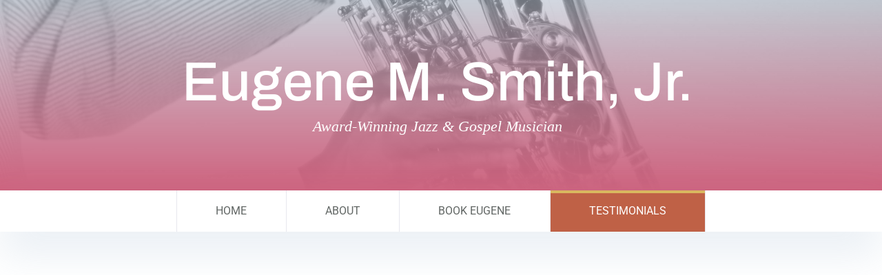

--- FILE ---
content_type: text/css
request_url: https://eugenemsmith.com/wp-content/et-cache/223333/et-core-unified-223333.min.css?ver=1765035638
body_size: -288
content:
.freddie_day_next_header .et_pb_menu__wrap>.et_pb_menu__menu>.et-menu-nav>ul>li::after{background:#bf6146!Important;position:absolute;bottom:0;height:0;width:100%;content:'';right:0;transition:all 0.4s;z-index:-1}.freddie_day_next_header .et_pb_menu__menu>.et-menu-nav>.et-menu.nav>li.current-menu-item::before,.freddie_day_next_header .et_pb_menu__wrap>.et_pb_menu__menu>.et-menu-nav>ul>li::before{background:#d9b85f!Important;position:absolute;top:0px;height:0;width:100%;content:'';left:0;transition:all 0.4s}

--- FILE ---
content_type: text/css
request_url: https://eugenemsmith.com/wp-content/plugins/ddpro/include/freddie/css/tb-navigation-menus/day-next-header.css
body_size: 791
content:
@media all and (min-width: 980px) {
    .freddie_day_next_header .et_pb_menu_inner_container,
    .freddie_day_next_header .et_pb_menu__menu,
    .freddie_day_next_header .et-menu-nav,
    .freddie_day_next_header .et-menu-nav > ul {
        display: flex;
        margin: 0;
        width: 100%;
    }
}

.freddie_day_next_header .et_pb_row,
.freddie_day_next_header .et_pb_column,
.freddie_day_next_header .et_pb_menu,
.freddie_day_next_header .et_pb_menu .et_pb_menu_inner_container,
.freddie_day_next_header .et_pb_menu__menu,
.freddie_day_next_header .et-menu-nav {
    height: 100%;
}

.freddie_day_next_header .et_pb_menu__wrap {
    margin: 0 !important;
    flex: 2 !important;
}

body.et-tb .freddie_day_next_header .et_pb_menu__wrap {
    flex: 3 !important;
}

.freddie_day_next_header .et_pb_menu__logo {
    height: 100%;
    margin-top: 18px;
}

.freddie_day_next_header .et_pb_menu__logo-wrap {
    flex: 1 !important;
}

body.ie .freddie_day_next_header .et_pb_menu__logo-wrap {
    display: block !important;
}

.freddie_day_next_header .et-menu-nav > ul > li {
    flex: auto;
}

.freddie_day_next_header .et-menu-nav > ul > li {
    flex: auto;
    justify-content: center;
    display: flex;
    padding: 0;
    position: relative;
    transition: all 0.2s;
    border-left: 1px solid #e7e7ee;

}

/*body.ie .freddie_day_next_header .et-menu-nav > ul > li {*/
    /*max-height: 50px !important;*/
/*}*/

.freddie_day_next_header .et_pb_menu__menu > .et-menu-nav > ul > li:last-child {
    border-right: 1px solid #e7e7ee;
}

.freddie_day_next_header .et_pb_menu__wrap > .et_pb_menu__menu > .et-menu-nav > ul > li > a {
    font-weight: 400 !important;
    padding: 23px 10px !important;
    width: 100%;
    display: flex;
    justify-content: center;
}

.freddie_day_next_header .et_pb_menu__menu > .et-menu-nav > .et-menu.nav > li.current-menu-item::before,
.freddie_day_next_header .et_pb_menu__wrap > .et_pb_menu__menu > .et-menu-nav > ul > li::before {
    background: #fddd11;
    position: absolute;
    top: 0px;
    height: 0;
    width: 100%;
    content: '';
    left: 0;
    transition: all 0.4s;
}

.freddie_day_next_header .et_pb_menu__wrap > .et_pb_menu__menu > .et-menu-nav > ul > li:hover::before,
.freddie_day_next_header .et_pb_menu__menu > .et-menu-nav > .et-menu.nav > li.current-menu-ancestor::before,
.freddie_day_next_header .et_pb_menu__menu > .et-menu-nav > .et-menu.nav > li.current-menu-item::before {
    height: 4px;
}

.freddie_day_next_header .et_pb_menu__menu > .et-menu-nav .menu-item-has-children > a::after {
    position: static !important;
    transform: none !important;
    vertical-align: middle;
}

.freddie_day_next_header .et_pb_menu__menu > .et-menu-nav .menu-item-has-children ul > li > a::after {
    position: absolute !important;
    display: inline-block;
    vertical-align: middle;
    transform: translate(0px, -50%) rotate(-90deg) !important;
    transform-origin: center center;
    top: 50% !important;
    right: 10px;
}

/*Hover*/

.freddie_day_next_header .et_pb_menu__wrap > .et_pb_menu__menu > .et-menu-nav > ul > li::after {
    background: #000;
    position: absolute;
    bottom: 0;
    height: 0;
    width: 100%;
    content: '';
    right: 0;
    transition: all 0.4s;
    z-index: -1;
}

.freddie_day_next_header .et_pb_menu__menu > .et-menu-nav > .et-menu.nav > li.current-menu-ancestor:after,
.freddie_day_next_header .et_pb_menu__menu > .et-menu-nav > .et-menu.nav > li.current-menu-item:after,
.freddie_day_next_header .et_pb_menu__menu > .et-menu-nav > ul > li:hover:after {
    height: 100%;
}

.freddie_day_next_header .et_pb_menu__menu > .et-menu-nav > ul .sub-menu li a {
    width: 100% !important;
    padding: 3px 10px 3px 22px !important;
    opacity: 0.5;
    transition: 0.3s;
    font-weight: 400 !important;
}

.freddie_day_next_header .et_pb_menu__menu > .et-menu-nav > .et-menu.nav li.current-menu-ancestor > a,
.freddie_day_next_header .et_pb_menu__menu > .et-menu-nav > .et-menu.nav li.current-menu-item > a,
.freddie_day_next_header .et_pb_menu__menu > .et-menu-nav > ul .sub-menu li:hover > a {
    opacity: 1;
    color: #ffffff!important;
}

.freddie_day_next_header .et_pb_menu__menu > .et-menu-nav > ul .sub-menu li {
    padding: 0 !important;
    width: 100% !important;
    position: relative;
    transform: scaleY(0);
    transform-origin: bottom center;
    transition: 0.3s;
    transition-delay: 0.1s !important;
}

.freddie_day_next_header .et-menu-nav > ul > li:hover .sub-menu li {
    transform: scaleY(1);
}

.freddie_day_next_header .et_pb_menu__menu > .et-menu-nav > ul .sub-menu {
    padding: 13px 0;
    box-shadow: none !important;
}

.freddie_day_next_header .et_pb_menu .et_pb_menu__wrap .et_mobile_nav_menu ul.et_mobile_menu li:before,
.freddie_day_next_header .et_pb_menu__menu > .et-menu-nav > ul .sub-menu li:before {
    background: #fddd11;
    position: absolute;
    top: 50%;
    transform: translate(0, -50%);
    height: 4px;
    width: 0;
    content: '';
    left: 0;
    transition: all 0.4s;
}


.freddie_day_next_header .et_pb_menu .et_pb_menu__wrap .et_mobile_nav_menu ul.et_mobile_menu li:before{
    top: 17px;
    transform: none;
}

.freddie_day_next_header .et_pb_menu .et_pb_menu__wrap .et_mobile_nav_menu ul.et_mobile_menu li.current-menu-item:before,
.freddie_day_next_header .et_pb_menu .et_pb_menu__wrap .et_mobile_nav_menu ul.et_mobile_menu li.current-menu-ancestor:before{
    top: 17px;
}

.freddie_day_next_header .et_pb_menu .et_pb_menu__wrap .et_mobile_nav_menu ul.et_mobile_menu li.current-menu-item:before,
.freddie_day_next_header .et_pb_menu .et_pb_menu__wrap .et_mobile_nav_menu ul.et_mobile_menu li.current-menu-ancestor:before,
.freddie_day_next_header .et_pb_menu__menu > .et-menu-nav > .et-menu.nav .sub-menu li.current-menu-item::before,
.freddie_day_next_header .et_pb_menu__menu > .et-menu-nav > .et-menu.nav .sub-menu li.current-menu-ancestor::before,
.freddie_day_next_header .et_pb_menu .et_pb_menu__wrap .et_mobile_nav_menu ul.et_mobile_menu li:hover:before,
.freddie_day_next_header .et_pb_menu__menu > .et-menu-nav > ul .sub-menu li:hover:before {
    width: 11px;
}

/*Responsive*/

@media only screen and (max-width: 1390px) {
    .freddie_day_next_header .et_pb_menu__wrap {
        flex: 4 !important;
    }
}
@media only screen and (max-width: 980px) {
    .freddie_day_next_header .et_pb_menu .et_pb_menu__wrap .et_pb_menu__menu {
        display: none !important;
    }

    .freddie_day_next_header .et_pb_menu .et_mobile_nav_menu {
        margin: 3px 0 0 !important;
    }

    .freddie_day_next_header .et_pb_menu__logo {
        margin-top: 0 !important;
    }

    .freddie_day_next_header .et_pb_menu .et_pb_menu__wrap .et_mobile_nav_menu ul.et_mobile_menu {
        padding: 0;
        width: auto;
        left: auto;
        right: 0;
        min-width: 250px;
    }

    .freddie_day_next_header .et_pb_menu .et_pb_menu__wrap .et_mobile_nav_menu ul.et_mobile_menu .sub-menu{
        padding-left: 0 !important;
    }

    .freddie_day_next_header .et_pb_menu .et_pb_menu__wrap .et_mobile_nav_menu ul.et_mobile_menu li a {
        position: relative;
        padding: 5px 0 !important;
        transition: 0.3s;
    }

    .freddie_day_next_header .et_pb_menu .et_pb_menu__wrap .et_mobile_nav_menu ul.et_mobile_menu .sub-menu li a {
        padding: 5px 0 5px 0 !important;
    }

    .freddie_day_next_header .et_pb_menu .et_pb_menu__wrap .et_mobile_nav_menu ul.et_mobile_menu li {
        position: relative;
        padding: 1px 10px 1px 20px;
    }
}
